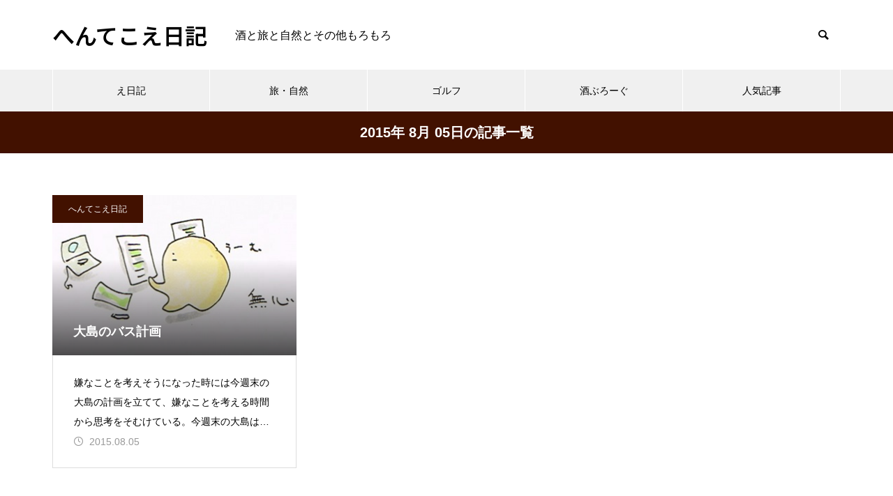

--- FILE ---
content_type: text/html; charset=UTF-8
request_url: http://sake.pupu.jp/hentekoe/2015/08/05/
body_size: 11661
content:
<!DOCTYPE html><html class="pc" lang="ja"><head prefix="og: https://ogp.me/ns# fb: https://ogp.me/ns/fb#"><meta charset="UTF-8">
<!--[if IE]><meta http-equiv="X-UA-Compatible" content="IE=edge"><![endif]--><meta name="viewport" content="width=device-width"><title>2015年 8月 05日の記事一覧</title><meta name="description" content="2015年 8月 05日の記事一覧"><link rel="pingback" href="http://sake.pupu.jp/hentekoe/xmlrpc.php"><meta name='robots' content='max-image-preview:large' /><meta property="og:type" content="website"><meta property="og:url" content="http://sake.pupu.jp/hentekoe/2015/08/05/"><meta property="og:title" content="2015年8月5日 &#8211; へんてこえ日記"><meta property="og:description" content="酒と旅と自然とその他もろもろ"><meta property="og:site_name" content="へんてこえ日記"><meta property="og:image" content="http://sake.pupu.jp/hentekoe/wp-content/themes/muum_tcd085/img/common/no_image2.gif"><meta property="og:image:secure_url" content="http://sake.pupu.jp/hentekoe/wp-content/themes/muum_tcd085/img/common/no_image2.gif"><meta property="og:image:width" content="800"><meta property="og:image:height" content="485"><meta name="twitter:card" content="summary"><meta name="twitter:title" content="2015年8月5日 &#8211; へんてこえ日記"><meta property="twitter:description" content="酒と旅と自然とその他もろもろ"><link rel="alternate" type="application/rss+xml" title="へんてこえ日記 &raquo; フィード" href="https://sake.pupu.jp/hentekoe/feed/" /><link rel="alternate" type="application/rss+xml" title="へんてこえ日記 &raquo; コメントフィード" href="https://sake.pupu.jp/hentekoe/comments/feed/" /><link rel="preconnect" href="https://fonts.googleapis.com"><link rel="preconnect" href="https://fonts.gstatic.com" crossorigin><link href="https://fonts.googleapis.com/css2?family=Noto+Sans+JP:wght@400;600" rel="stylesheet">
<style id='wp-img-auto-sizes-contain-inline-css' type='text/css'>
img:is([sizes=auto i],[sizes^="auto," i]){contain-intrinsic-size:3000px 1500px}
/*# sourceURL=wp-img-auto-sizes-contain-inline-css */
</style><link rel='stylesheet' id='style-css' href='http://sake.pupu.jp/hentekoe/wp-content/themes/muum_tcd085/style.css?ver=3.7.2' type='text/css' media='all' />
<style id='wp-block-library-inline-css' type='text/css'>
:root{--wp-block-synced-color:#7a00df;--wp-block-synced-color--rgb:122,0,223;--wp-bound-block-color:var(--wp-block-synced-color);--wp-editor-canvas-background:#ddd;--wp-admin-theme-color:#007cba;--wp-admin-theme-color--rgb:0,124,186;--wp-admin-theme-color-darker-10:#006ba1;--wp-admin-theme-color-darker-10--rgb:0,107,160.5;--wp-admin-theme-color-darker-20:#005a87;--wp-admin-theme-color-darker-20--rgb:0,90,135;--wp-admin-border-width-focus:2px}@media (min-resolution:192dpi){:root{--wp-admin-border-width-focus:1.5px}}.wp-element-button{cursor:pointer}:root .has-very-light-gray-background-color{background-color:#eee}:root .has-very-dark-gray-background-color{background-color:#313131}:root .has-very-light-gray-color{color:#eee}:root .has-very-dark-gray-color{color:#313131}:root .has-vivid-green-cyan-to-vivid-cyan-blue-gradient-background{background:linear-gradient(135deg,#00d084,#0693e3)}:root .has-purple-crush-gradient-background{background:linear-gradient(135deg,#34e2e4,#4721fb 50%,#ab1dfe)}:root .has-hazy-dawn-gradient-background{background:linear-gradient(135deg,#faaca8,#dad0ec)}:root .has-subdued-olive-gradient-background{background:linear-gradient(135deg,#fafae1,#67a671)}:root .has-atomic-cream-gradient-background{background:linear-gradient(135deg,#fdd79a,#004a59)}:root .has-nightshade-gradient-background{background:linear-gradient(135deg,#330968,#31cdcf)}:root .has-midnight-gradient-background{background:linear-gradient(135deg,#020381,#2874fc)}:root{--wp--preset--font-size--normal:16px;--wp--preset--font-size--huge:42px}.has-regular-font-size{font-size:1em}.has-larger-font-size{font-size:2.625em}.has-normal-font-size{font-size:var(--wp--preset--font-size--normal)}.has-huge-font-size{font-size:var(--wp--preset--font-size--huge)}.has-text-align-center{text-align:center}.has-text-align-left{text-align:left}.has-text-align-right{text-align:right}.has-fit-text{white-space:nowrap!important}#end-resizable-editor-section{display:none}.aligncenter{clear:both}.items-justified-left{justify-content:flex-start}.items-justified-center{justify-content:center}.items-justified-right{justify-content:flex-end}.items-justified-space-between{justify-content:space-between}.screen-reader-text{border:0;clip-path:inset(50%);height:1px;margin:-1px;overflow:hidden;padding:0;position:absolute;width:1px;word-wrap:normal!important}.screen-reader-text:focus{background-color:#ddd;clip-path:none;color:#444;display:block;font-size:1em;height:auto;left:5px;line-height:normal;padding:15px 23px 14px;text-decoration:none;top:5px;width:auto;z-index:100000}html :where(.has-border-color){border-style:solid}html :where([style*=border-top-color]){border-top-style:solid}html :where([style*=border-right-color]){border-right-style:solid}html :where([style*=border-bottom-color]){border-bottom-style:solid}html :where([style*=border-left-color]){border-left-style:solid}html :where([style*=border-width]){border-style:solid}html :where([style*=border-top-width]){border-top-style:solid}html :where([style*=border-right-width]){border-right-style:solid}html :where([style*=border-bottom-width]){border-bottom-style:solid}html :where([style*=border-left-width]){border-left-style:solid}html :where(img[class*=wp-image-]){height:auto;max-width:100%}:where(figure){margin:0 0 1em}html :where(.is-position-sticky){--wp-admin--admin-bar--position-offset:var(--wp-admin--admin-bar--height,0px)}@media screen and (max-width:600px){html :where(.is-position-sticky){--wp-admin--admin-bar--position-offset:0px}}/*# sourceURL=wp-block-library-inline-css */
</style><style id='global-styles-inline-css' type='text/css'>
:root{--wp--preset--aspect-ratio--square: 1;--wp--preset--aspect-ratio--4-3: 4/3;--wp--preset--aspect-ratio--3-4: 3/4;--wp--preset--aspect-ratio--3-2: 3/2;--wp--preset--aspect-ratio--2-3: 2/3;--wp--preset--aspect-ratio--16-9: 16/9;--wp--preset--aspect-ratio--9-16: 9/16;--wp--preset--color--black: #000000;--wp--preset--color--cyan-bluish-gray: #abb8c3;--wp--preset--color--white: #ffffff;--wp--preset--color--pale-pink: #f78da7;--wp--preset--color--vivid-red: #cf2e2e;--wp--preset--color--luminous-vivid-orange: #ff6900;--wp--preset--color--luminous-vivid-amber: #fcb900;--wp--preset--color--light-green-cyan: #7bdcb5;--wp--preset--color--vivid-green-cyan: #00d084;--wp--preset--color--pale-cyan-blue: #8ed1fc;--wp--preset--color--vivid-cyan-blue: #0693e3;--wp--preset--color--vivid-purple: #9b51e0;--wp--preset--gradient--vivid-cyan-blue-to-vivid-purple: linear-gradient(135deg,rgb(6,147,227) 0%,rgb(155,81,224) 100%);--wp--preset--gradient--light-green-cyan-to-vivid-green-cyan: linear-gradient(135deg,rgb(122,220,180) 0%,rgb(0,208,130) 100%);--wp--preset--gradient--luminous-vivid-amber-to-luminous-vivid-orange: linear-gradient(135deg,rgb(252,185,0) 0%,rgb(255,105,0) 100%);--wp--preset--gradient--luminous-vivid-orange-to-vivid-red: linear-gradient(135deg,rgb(255,105,0) 0%,rgb(207,46,46) 100%);--wp--preset--gradient--very-light-gray-to-cyan-bluish-gray: linear-gradient(135deg,rgb(238,238,238) 0%,rgb(169,184,195) 100%);--wp--preset--gradient--cool-to-warm-spectrum: linear-gradient(135deg,rgb(74,234,220) 0%,rgb(151,120,209) 20%,rgb(207,42,186) 40%,rgb(238,44,130) 60%,rgb(251,105,98) 80%,rgb(254,248,76) 100%);--wp--preset--gradient--blush-light-purple: linear-gradient(135deg,rgb(255,206,236) 0%,rgb(152,150,240) 100%);--wp--preset--gradient--blush-bordeaux: linear-gradient(135deg,rgb(254,205,165) 0%,rgb(254,45,45) 50%,rgb(107,0,62) 100%);--wp--preset--gradient--luminous-dusk: linear-gradient(135deg,rgb(255,203,112) 0%,rgb(199,81,192) 50%,rgb(65,88,208) 100%);--wp--preset--gradient--pale-ocean: linear-gradient(135deg,rgb(255,245,203) 0%,rgb(182,227,212) 50%,rgb(51,167,181) 100%);--wp--preset--gradient--electric-grass: linear-gradient(135deg,rgb(202,248,128) 0%,rgb(113,206,126) 100%);--wp--preset--gradient--midnight: linear-gradient(135deg,rgb(2,3,129) 0%,rgb(40,116,252) 100%);--wp--preset--font-size--small: 13px;--wp--preset--font-size--medium: 20px;--wp--preset--font-size--large: 36px;--wp--preset--font-size--x-large: 42px;--wp--preset--spacing--20: 0.44rem;--wp--preset--spacing--30: 0.67rem;--wp--preset--spacing--40: 1rem;--wp--preset--spacing--50: 1.5rem;--wp--preset--spacing--60: 2.25rem;--wp--preset--spacing--70: 3.38rem;--wp--preset--spacing--80: 5.06rem;--wp--preset--shadow--natural: 6px 6px 9px rgba(0, 0, 0, 0.2);--wp--preset--shadow--deep: 12px 12px 50px rgba(0, 0, 0, 0.4);--wp--preset--shadow--sharp: 6px 6px 0px rgba(0, 0, 0, 0.2);--wp--preset--shadow--outlined: 6px 6px 0px -3px rgb(255, 255, 255), 6px 6px rgb(0, 0, 0);--wp--preset--shadow--crisp: 6px 6px 0px rgb(0, 0, 0);}:where(.is-layout-flex){gap: 0.5em;}:where(.is-layout-grid){gap: 0.5em;}body .is-layout-flex{display: flex;}.is-layout-flex{flex-wrap: wrap;align-items: center;}.is-layout-flex > :is(*, div){margin: 0;}body .is-layout-grid{display: grid;}.is-layout-grid > :is(*, div){margin: 0;}:where(.wp-block-columns.is-layout-flex){gap: 2em;}:where(.wp-block-columns.is-layout-grid){gap: 2em;}:where(.wp-block-post-template.is-layout-flex){gap: 1.25em;}:where(.wp-block-post-template.is-layout-grid){gap: 1.25em;}.has-black-color{color: var(--wp--preset--color--black) !important;}.has-cyan-bluish-gray-color{color: var(--wp--preset--color--cyan-bluish-gray) !important;}.has-white-color{color: var(--wp--preset--color--white) !important;}.has-pale-pink-color{color: var(--wp--preset--color--pale-pink) !important;}.has-vivid-red-color{color: var(--wp--preset--color--vivid-red) !important;}.has-luminous-vivid-orange-color{color: var(--wp--preset--color--luminous-vivid-orange) !important;}.has-luminous-vivid-amber-color{color: var(--wp--preset--color--luminous-vivid-amber) !important;}.has-light-green-cyan-color{color: var(--wp--preset--color--light-green-cyan) !important;}.has-vivid-green-cyan-color{color: var(--wp--preset--color--vivid-green-cyan) !important;}.has-pale-cyan-blue-color{color: var(--wp--preset--color--pale-cyan-blue) !important;}.has-vivid-cyan-blue-color{color: var(--wp--preset--color--vivid-cyan-blue) !important;}.has-vivid-purple-color{color: var(--wp--preset--color--vivid-purple) !important;}.has-black-background-color{background-color: var(--wp--preset--color--black) !important;}.has-cyan-bluish-gray-background-color{background-color: var(--wp--preset--color--cyan-bluish-gray) !important;}.has-white-background-color{background-color: var(--wp--preset--color--white) !important;}.has-pale-pink-background-color{background-color: var(--wp--preset--color--pale-pink) !important;}.has-vivid-red-background-color{background-color: var(--wp--preset--color--vivid-red) !important;}.has-luminous-vivid-orange-background-color{background-color: var(--wp--preset--color--luminous-vivid-orange) !important;}.has-luminous-vivid-amber-background-color{background-color: var(--wp--preset--color--luminous-vivid-amber) !important;}.has-light-green-cyan-background-color{background-color: var(--wp--preset--color--light-green-cyan) !important;}.has-vivid-green-cyan-background-color{background-color: var(--wp--preset--color--vivid-green-cyan) !important;}.has-pale-cyan-blue-background-color{background-color: var(--wp--preset--color--pale-cyan-blue) !important;}.has-vivid-cyan-blue-background-color{background-color: var(--wp--preset--color--vivid-cyan-blue) !important;}.has-vivid-purple-background-color{background-color: var(--wp--preset--color--vivid-purple) !important;}.has-black-border-color{border-color: var(--wp--preset--color--black) !important;}.has-cyan-bluish-gray-border-color{border-color: var(--wp--preset--color--cyan-bluish-gray) !important;}.has-white-border-color{border-color: var(--wp--preset--color--white) !important;}.has-pale-pink-border-color{border-color: var(--wp--preset--color--pale-pink) !important;}.has-vivid-red-border-color{border-color: var(--wp--preset--color--vivid-red) !important;}.has-luminous-vivid-orange-border-color{border-color: var(--wp--preset--color--luminous-vivid-orange) !important;}.has-luminous-vivid-amber-border-color{border-color: var(--wp--preset--color--luminous-vivid-amber) !important;}.has-light-green-cyan-border-color{border-color: var(--wp--preset--color--light-green-cyan) !important;}.has-vivid-green-cyan-border-color{border-color: var(--wp--preset--color--vivid-green-cyan) !important;}.has-pale-cyan-blue-border-color{border-color: var(--wp--preset--color--pale-cyan-blue) !important;}.has-vivid-cyan-blue-border-color{border-color: var(--wp--preset--color--vivid-cyan-blue) !important;}.has-vivid-purple-border-color{border-color: var(--wp--preset--color--vivid-purple) !important;}.has-vivid-cyan-blue-to-vivid-purple-gradient-background{background: var(--wp--preset--gradient--vivid-cyan-blue-to-vivid-purple) !important;}.has-light-green-cyan-to-vivid-green-cyan-gradient-background{background: var(--wp--preset--gradient--light-green-cyan-to-vivid-green-cyan) !important;}.has-luminous-vivid-amber-to-luminous-vivid-orange-gradient-background{background: var(--wp--preset--gradient--luminous-vivid-amber-to-luminous-vivid-orange) !important;}.has-luminous-vivid-orange-to-vivid-red-gradient-background{background: var(--wp--preset--gradient--luminous-vivid-orange-to-vivid-red) !important;}.has-very-light-gray-to-cyan-bluish-gray-gradient-background{background: var(--wp--preset--gradient--very-light-gray-to-cyan-bluish-gray) !important;}.has-cool-to-warm-spectrum-gradient-background{background: var(--wp--preset--gradient--cool-to-warm-spectrum) !important;}.has-blush-light-purple-gradient-background{background: var(--wp--preset--gradient--blush-light-purple) !important;}.has-blush-bordeaux-gradient-background{background: var(--wp--preset--gradient--blush-bordeaux) !important;}.has-luminous-dusk-gradient-background{background: var(--wp--preset--gradient--luminous-dusk) !important;}.has-pale-ocean-gradient-background{background: var(--wp--preset--gradient--pale-ocean) !important;}.has-electric-grass-gradient-background{background: var(--wp--preset--gradient--electric-grass) !important;}.has-midnight-gradient-background{background: var(--wp--preset--gradient--midnight) !important;}.has-small-font-size{font-size: var(--wp--preset--font-size--small) !important;}.has-medium-font-size{font-size: var(--wp--preset--font-size--medium) !important;}.has-large-font-size{font-size: var(--wp--preset--font-size--large) !important;}.has-x-large-font-size{font-size: var(--wp--preset--font-size--x-large) !important;}
/*# sourceURL=global-styles-inline-css */
</style><style id='classic-theme-styles-inline-css' type='text/css'>
/*! This file is auto-generated */
.wp-block-button__link{color:#fff;background-color:#32373c;border-radius:9999px;box-shadow:none;text-decoration:none;padding:calc(.667em + 2px) calc(1.333em + 2px);font-size:1.125em}.wp-block-file__button{background:#32373c;color:#fff;text-decoration:none}
/*# sourceURL=/wp-includes/css/classic-themes.min.css */
</style>
<style id='akismet-widget-style-inline-css' type='text/css'>.a-stats {
--akismet-color-mid-green: #357b49;
--akismet-color-white: #fff;
--akismet-color-light-grey: #f6f7f7;max-width: 350px;
width: auto;
}.a-stats * {
all: unset;
box-sizing: border-box;
}.a-stats strong {
font-weight: 600;
}.a-stats a.a-stats__link,
.a-stats a.a-stats__link:visited,
.a-stats a.a-stats__link:active {
background: var(--akismet-color-mid-green);
border: none;
box-shadow: none;
border-radius: 8px;
color: var(--akismet-color-white);
cursor: pointer;
display: block;
font-family: -apple-system, BlinkMacSystemFont, 'Segoe UI', 'Roboto', 'Oxygen-Sans', 'Ubuntu', 'Cantarell', 'Helvetica Neue', sans-serif;
font-weight: 500;
padding: 12px;
text-align: center;
text-decoration: none;
transition: all 0.2s ease;
}/* Extra specificity to deal with TwentyTwentyOne focus style */
.widget .a-stats a.a-stats__link:focus {
background: var(--akismet-color-mid-green);
color: var(--akismet-color-white);
text-decoration: none;
}.a-stats a.a-stats__link:hover {
filter: brightness(110%);
box-shadow: 0 4px 12px rgba(0, 0, 0, 0.06), 0 0 2px rgba(0, 0, 0, 0.16);
}.a-stats .count {
color: var(--akismet-color-white);
display: block;
font-size: 1.5em;
line-height: 1.4;
padding: 0 13px;
white-space: nowrap;
}
/*# sourceURL=akismet-widget-style-inline-css */
</style>
<style>:root {
--tcd-font-type1: Arial,"Hiragino Sans","Yu Gothic Medium","Meiryo",sans-serif;
--tcd-font-type2: "Times New Roman",Times,"Yu Mincho","游明朝","游明朝体","Hiragino Mincho Pro",serif;
--tcd-font-type3: Palatino,"Yu Kyokasho","游教科書体","UD デジタル 教科書体 N","游明朝","游明朝体","Hiragino Mincho Pro","Meiryo",serif;
--tcd-font-type-logo: "Noto Sans JP",sans-serif;
}</style>
<script type="text/javascript" src="http://sake.pupu.jp/hentekoe/wp-includes/js/jquery/jquery.min.js?ver=3.7.1" id="jquery-core-js"></script>
<script type="text/javascript" src="http://sake.pupu.jp/hentekoe/wp-includes/js/jquery/jquery-migrate.min.js?ver=3.4.1" id="jquery-migrate-js"></script><link rel="https://api.w.org/" href="https://sake.pupu.jp/hentekoe/wp-json/" /><link rel="stylesheet" href="http://sake.pupu.jp/hentekoe/wp-content/themes/muum_tcd085/css/design-plus.css?ver=3.7.2"><link rel="stylesheet" href="http://sake.pupu.jp/hentekoe/wp-content/themes/muum_tcd085/css/sns-botton.css?ver=3.7.2"><link rel="stylesheet" media="screen and (max-width:1251px)" href="http://sake.pupu.jp/hentekoe/wp-content/themes/muum_tcd085/css/responsive.css?ver=3.7.2"><link rel="stylesheet" media="screen and (max-width:1251px)" href="http://sake.pupu.jp/hentekoe/wp-content/themes/muum_tcd085/css/footer-bar.css?ver=3.7.2"><script src="http://sake.pupu.jp/hentekoe/wp-content/themes/muum_tcd085/js/jquery.easing.1.4.js?ver=3.7.2"></script>
<script src="http://sake.pupu.jp/hentekoe/wp-content/themes/muum_tcd085/js/jscript.js?ver=3.7.2"></script>
<script src="http://sake.pupu.jp/hentekoe/wp-content/themes/muum_tcd085/js/tcd_cookie.min.js?ver=3.7.2"></script>
<script src="http://sake.pupu.jp/hentekoe/wp-content/themes/muum_tcd085/js/comment.js?ver=3.7.2"></script>
<script src="http://sake.pupu.jp/hentekoe/wp-content/themes/muum_tcd085/js/parallax.js?ver=3.7.2"></script>
<script src="http://sake.pupu.jp/hentekoe/wp-content/themes/muum_tcd085/js/counter.js?ver=3.7.2"></script>
<script src="http://sake.pupu.jp/hentekoe/wp-content/themes/muum_tcd085/js/waypoints.min.js?ver=3.7.2"></script><link rel="stylesheet" href="http://sake.pupu.jp/hentekoe/wp-content/themes/muum_tcd085/js/simplebar.css?ver=3.7.2">
<script src="http://sake.pupu.jp/hentekoe/wp-content/themes/muum_tcd085/js/simplebar.min.js?ver=3.7.2"></script><style type="text/css">
body { font-size:16px; }
body, input, textarea { font-family: var(--tcd-font-type1); }.rich_font, .p-vertical, .widget_headline, .widget_tab_post_list_button a, .search_box_headline, #global_menu, .megamenu_blog_list, .megamenu_b_wrap, .megamenu_b_wrap .headline, #index_tab { font-family: var(--tcd-font-type1);}.rich_font_1 { font-family: var(--tcd-font-type1);  }
.rich_font_2 { font-family: var(--tcd-font-type2);  font-weight:500; }
.rich_font_3 { font-family: var(--tcd-font-type3);  font-weight:500; }
.rich_font_logo { font-family: var(--tcd-font-type-logo); font-weight: bold !important; ;}#global_menu { background:rgba(240,240,240, 1); }
#global_menu > ul > li > a, #global_menu > ul > li:first-of-type a { color:#000; border-color:#FFFFFF; }
#global_menu > ul > li > a:hover { color:#fff; background:#5b0d00; /*border-color:#5b0d00;*/ }
#global_menu > ul > li.active > a, #global_menu > ul > li.current-menu-item > a, #header.active #global_menu > ul > li.current-menu-item.active_button > a { color:#fff; background:#421100; /*border-color:#421100;*/ }
#global_menu ul ul a { color:#FFFFFF !important; background:#5b0d00; }
#global_menu ul ul a:hover { background:#420000; }
#global_menu > ul > li.menu-item-has-children.active > a { background:#5b0d00; /*border-color:#5b0d00;*/ }
.pc .header_fix #header.off_hover #global_menu { background:rgba(240,240,240,0.4); }
.pc .header_fix #header.off_hover #global_menu > ul > li > a, .pc .header_fix #header.off_hover #global_menu > ul > li:first-of-type a { border-color:rgba(255,255,255,0.4); }
.mobile .header_fix_mobile #header { background:#fff; }
.mobile .header_fix_mobile #header.off_hover { background:rgba(255,255,255,0.4); }
#drawer_menu { background:#000000; }
#mobile_menu a { color:#ffffff; border-color:rgba(255, 255, 255, 0.2); }
#mobile_menu li li a { background:#333333; }
#drawer_menu #close_menu a{ color:#000000; }
#drawer_menu #close_menu a:before { color:#ffffff; }
#mobile_menu .child_menu_button .icon:before, #footer_search .button label:before{ color:#ffffff; }
.megamenu_blog_list { background:#421100; }
.megamenu_blog_list .category_list a { font-size:16px; color:#999999; }
.megamenu_blog_list .post_list .title { font-size:14px; }
.megamenu_b_wrap { background:#421100; }
.megamenu_b_wrap .headline { font-size:16px; color:#ffffff; }
.megamenu_b_wrap .title { font-size:14px; }
.megamenu_page_wrap { border-top:1px solid #555555; }
#global_menu > ul > li.megamenu_parent_type2.active_megamenu_button > a { color:#fff !important; background:#421100 !important; /*border-color:#421100 !important;*/ }
#global_menu > ul > li.megamenu_parent_type3.active_megamenu_button > a { color:#fff !important; background:#421100 !important; /*border-color:#421100 !important;*/ }
#footer_carousel { background:#421100; }
#footer_carousel .title { font-size:14px; }
#footer_bottom { color:#ffffff; background:#421100; }
#footer_bottom a { color:#ffffff; }
#return_top a:before { color:#FFFFFF; }
#return_top a { background:#421100; }
#return_top a:hover { background:#5b0d00; }
@media screen and (max-width:750px) {
#footer_carousel .title { font-size:12px; }
#footer_bottom { color:#000; background:none; }
#footer_bottom a { color:#000; }
#copyright { color:#ffffff; background:#421100; }
}
.author_profile .avatar_area img, .animate_image img, .animate_background .image {
width:100%; height:auto;
-webkit-transition: transform  0.75s ease;
transition: transform  0.75s ease;
}
.author_profile a.avatar:hover img, .animate_image:hover img, .animate_background:hover .image {
-webkit-transform: scale(1.2);
transform: scale(1.2);
}a { color:#000; }.widget_tab_post_list_button a:hover, .page_navi span.current, #author_page_headline,
#header_carousel_type1 .slick-dots button:hover::before, #header_carousel_type1 .slick-dots .slick-active button::before, #header_carousel_type2 .slick-dots button:hover::before, #header_carousel_type2 .slick-dots .slick-active button::before
{ background-color:#421100; }.widget_headline, .design_headline1, .widget_tab_post_list_button a:hover, .page_navi span.current
{ border-color:#421100; }#header_search .button label:hover:before
{ color:#5b0d00; }#submit_comment:hover, #cancel_comment_reply a:hover, #wp-calendar #prev a:hover, #wp-calendar #next a:hover, #wp-calendar td a:hover,
#post_pagination a:hover, #p_readmore .button:hover, .page_navi a:hover, #post_pagination a:hover,.c-pw__btn:hover, #post_pagination a:hover, #comment_tab li a:hover, #category_post .tab p:hover
{ background-color:#5b0d00; }#comment_textarea textarea:focus, .c-pw__box-input:focus, .page_navi a:hover, #post_pagination p, #post_pagination a:hover
{ border-color:#5b0d00; }a:hover, #header_logo a:hover, #footer a:hover, #footer_social_link li a:hover:before, #bread_crumb a:hover, #bread_crumb li.home a:hover:after, #next_prev_post a:hover,
.single_copy_title_url_btn:hover, .tcdw_search_box_widget .search_area .search_button:hover:before, .tab_widget_nav:hover:before,
#single_author_title_area .author_link li a:hover:before, .author_profile a:hover, .author_profile .author_link li a:hover:before, #post_meta_bottom a:hover, .cardlink_title a:hover,
.comment a:hover, .comment_form_wrapper a:hover, #searchform .submit_button:hover:before, .p-dropdown__title:hover:after
{ color:#a0a0a0; }
.footer_sns li.note a:hover:before , .author_profile .author_link li.note a:hover:before{ background-color:#a0a0a0; }#menu_button:hover span
{ background-color:#a0a0a0; }.post_content a, .custom-html-widget a { color:#1e73be; }
.post_content a:hover, .custom-html-widget a:hover { text-decoration:underline; }.cat_id6 { background-color:#255e00; }
.cat_id6:hover { background-color:#468228; }
.megamenu_blog_list .category_list li.active .cat_id6 { color:#255e00; }
.megamenu_blog_list .category_list .cat_id6:hover { color:#468228; }
.category_list_widget .cat-item-6 > a:hover > .count { background-color:#255e00; border-color:#255e00; }
.cat_id7 { background-color:#255e00; }
.cat_id7:hover { background-color:#468228; }
.megamenu_blog_list .category_list li.active .cat_id7 { color:#255e00; }
.megamenu_blog_list .category_list .cat_id7:hover { color:#468228; }
.category_list_widget .cat-item-7 > a:hover > .count { background-color:#255e00; border-color:#255e00; }
.cat_id8 { background-color:#255e00; }
.cat_id8:hover { background-color:#468228; }
.megamenu_blog_list .category_list li.active .cat_id8 { color:#255e00; }
.megamenu_blog_list .category_list .cat_id8:hover { color:#468228; }
.category_list_widget .cat-item-8 > a:hover > .count { background-color:#255e00; border-color:#255e00; }
.cat_id9 { background-color:#421100; }
.cat_id9:hover { background-color:#5b0d00; }
.megamenu_blog_list .category_list li.active .cat_id9 { color:#421100; }
.megamenu_blog_list .category_list .cat_id9:hover { color:#5b0d00; }
.category_list_widget .cat-item-9 > a:hover > .count { background-color:#421100; border-color:#421100; }
.cat_id10 { background-color:#421100; }
.cat_id10:hover { background-color:#5b0d00; }
.megamenu_blog_list .category_list li.active .cat_id10 { color:#421100; }
.megamenu_blog_list .category_list .cat_id10:hover { color:#5b0d00; }
.category_list_widget .cat-item-10 > a:hover > .count { background-color:#421100; border-color:#421100; }
.cat_id11 { background-color:#255e00; }
.cat_id11:hover { background-color:#468228; }
.megamenu_blog_list .category_list li.active .cat_id11 { color:#255e00; }
.megamenu_blog_list .category_list .cat_id11:hover { color:#468228; }
.category_list_widget .cat-item-11 > a:hover > .count { background-color:#255e00; border-color:#255e00; }
.cat_id12 { background-color:#1dc1b1; }
.cat_id12:hover { background-color:#15d3ad; }
.megamenu_blog_list .category_list li.active .cat_id12 { color:#1dc1b1; }
.megamenu_blog_list .category_list .cat_id12:hover { color:#15d3ad; }
.category_list_widget .cat-item-12 > a:hover > .count { background-color:#1dc1b1; border-color:#1dc1b1; }
.cat_id14 { background-color:#421100; }
.cat_id14:hover { background-color:#5b0d00; }
.megamenu_blog_list .category_list li.active .cat_id14 { color:#421100; }
.megamenu_blog_list .category_list .cat_id14:hover { color:#5b0d00; }
.category_list_widget .cat-item-14 > a:hover > .count { background-color:#421100; border-color:#421100; }
.cat_id15 { background-color:#1dc1b1; }
.cat_id15:hover { background-color:#15d3ad; }
.megamenu_blog_list .category_list li.active .cat_id15 { color:#1dc1b1; }
.megamenu_blog_list .category_list .cat_id15:hover { color:#15d3ad; }
.category_list_widget .cat-item-15 > a:hover > .count { background-color:#1dc1b1; border-color:#1dc1b1; }
.cat_id16 { background-color:#1dc1b1; }
.cat_id16:hover { background-color:#15d3ad; }
.megamenu_blog_list .category_list li.active .cat_id16 { color:#1dc1b1; }
.megamenu_blog_list .category_list .cat_id16:hover { color:#15d3ad; }
.category_list_widget .cat-item-16 > a:hover > .count { background-color:#1dc1b1; border-color:#1dc1b1; }
.cat_id21 { background-color:#ef6902; }
.cat_id21:hover { background-color:#c9622e; }
.megamenu_blog_list .category_list li.active .cat_id21 { color:#ef6902; }
.megamenu_blog_list .category_list .cat_id21:hover { color:#c9622e; }
.category_list_widget .cat-item-21 > a:hover > .count { background-color:#ef6902; border-color:#ef6902; }
.cat_id23 { background-color:#421100; }
.cat_id23:hover { background-color:#5b0d00; }
.megamenu_blog_list .category_list li.active .cat_id23 { color:#421100; }
.megamenu_blog_list .category_list .cat_id23:hover { color:#5b0d00; }
.category_list_widget .cat-item-23 > a:hover > .count { background-color:#421100; border-color:#421100; }
.cat_id24 { background-color:#f96b66; }
.cat_id24:hover { background-color:#e06060; }
.megamenu_blog_list .category_list li.active .cat_id24 { color:#f96b66; }
.megamenu_blog_list .category_list .cat_id24:hover { color:#e06060; }
.category_list_widget .cat-item-24 > a:hover > .count { background-color:#f96b66; border-color:#f96b66; }
.cat_id25 { background-color:#f96b66; }
.cat_id25:hover { background-color:#e06060; }
.megamenu_blog_list .category_list li.active .cat_id25 { color:#f96b66; }
.megamenu_blog_list .category_list .cat_id25:hover { color:#e06060; }
.category_list_widget .cat-item-25 > a:hover > .count { background-color:#f96b66; border-color:#f96b66; }
.cat_id27 { background-color:#f96b66; }
.cat_id27:hover { background-color:#e06060; }
.megamenu_blog_list .category_list li.active .cat_id27 { color:#f96b66; }
.megamenu_blog_list .category_list .cat_id27:hover { color:#e06060; }
.category_list_widget .cat-item-27 > a:hover > .count { background-color:#f96b66; border-color:#f96b66; }
.cat_id29 { background-color:#f96b66; }
.cat_id29:hover { background-color:#e06060; }
.megamenu_blog_list .category_list li.active .cat_id29 { color:#f96b66; }
.megamenu_blog_list .category_list .cat_id29:hover { color:#e06060; }
.category_list_widget .cat-item-29 > a:hover > .count { background-color:#f96b66; border-color:#f96b66; }
.cat_id30 { background-color:#421100; }
.cat_id30:hover { background-color:#5b0d00; }
.megamenu_blog_list .category_list li.active .cat_id30 { color:#421100; }
.megamenu_blog_list .category_list .cat_id30:hover { color:#5b0d00; }
.category_list_widget .cat-item-30 > a:hover > .count { background-color:#421100; border-color:#421100; }
.cat_id31 { background-color:#f96b66; }
.cat_id31:hover { background-color:#e06060; }
.megamenu_blog_list .category_list li.active .cat_id31 { color:#f96b66; }
.megamenu_blog_list .category_list .cat_id31:hover { color:#e06060; }
.category_list_widget .cat-item-31 > a:hover > .count { background-color:#f96b66; border-color:#f96b66; }
.cat_id33 { background-color:#1dc1b1; }
.cat_id33:hover { background-color:#15d3ad; }
.megamenu_blog_list .category_list li.active .cat_id33 { color:#1dc1b1; }
.megamenu_blog_list .category_list .cat_id33:hover { color:#15d3ad; }
.category_list_widget .cat-item-33 > a:hover > .count { background-color:#1dc1b1; border-color:#1dc1b1; }
.cat_id74 { background-color:#421100; }
.cat_id74:hover { background-color:#5b0d00; }
.megamenu_blog_list .category_list li.active .cat_id74 { color:#421100; }
.megamenu_blog_list .category_list .cat_id74:hover { color:#5b0d00; }
.category_list_widget .cat-item-74 > a:hover > .count { background-color:#421100; border-color:#421100; }
.cat_id79 { background-color:#421100; }
.cat_id79:hover { background-color:#5b0d00; }
.megamenu_blog_list .category_list li.active .cat_id79 { color:#421100; }
.megamenu_blog_list .category_list .cat_id79:hover { color:#5b0d00; }
.category_list_widget .cat-item-79 > a:hover > .count { background-color:#421100; border-color:#421100; }
.cat_id86 { background-color:#dd5f5f; }
.cat_id86:hover { background-color:#dd7e7e; }
.megamenu_blog_list .category_list li.active .cat_id86 { color:#dd5f5f; }
.megamenu_blog_list .category_list .cat_id86:hover { color:#dd7e7e; }
.category_list_widget .cat-item-86 > a:hover > .count { background-color:#dd5f5f; border-color:#dd5f5f; }
.cat_id94 { background-color:#1dc1b1; }
.cat_id94:hover { background-color:#15d3ad; }
.megamenu_blog_list .category_list li.active .cat_id94 { color:#1dc1b1; }
.megamenu_blog_list .category_list .cat_id94:hover { color:#15d3ad; }
.category_list_widget .cat-item-94 > a:hover > .count { background-color:#1dc1b1; border-color:#1dc1b1; }
.cat_id96 { background-color:#421100; }
.cat_id96:hover { background-color:#5b0d00; }
.megamenu_blog_list .category_list li.active .cat_id96 { color:#421100; }
.megamenu_blog_list .category_list .cat_id96:hover { color:#5b0d00; }
.category_list_widget .cat-item-96 > a:hover > .count { background-color:#421100; border-color:#421100; }.single-post #post_image {
background: none !important;
height: 40px!important; }
@media screen and (max-width: 750px){
.single-post #post_image .category {
left: 20px; }
}.styled_h2 {
font-size:26px !important; text-align:center !important; color:#000000;   border-top:0px solid #dddddd;
border-bottom:0px solid #dddddd;
border-left:0px solid #dddddd;
border-right:0px solid #dddddd;
padding:0px 0px 0px 0px !important;
margin:78px 0px 34px !important;
}
.styled_h3 {
font-size:20px !important; text-align:left !important; color:#000000;   border-top:0px solid #dddddd;
border-bottom:0px solid #dddddd;
border-left:2px solid #000000;
border-right:0px solid #dddddd;
padding:15px 0px 15px 25px !important;
margin:60px 0px 26px !important;
}
.styled_h4 {
font-weight:400 !important; font-size:18px !important; text-align:left !important; color:#000000;   border-top:0px solid #dddddd;
border-bottom:1px solid #dddddd;
border-left:0px solid #dddddd;
border-right:0px solid #dddddd;
padding:0px 0px 20px 0px !important;
margin:41px 0px 18px !important;
}
.styled_h5 {
font-weight:400 !important; font-size:16px !important; text-align:left !important; color:#000000; background:#fafafa;  border-top:0px solid #dddddd;
border-bottom:0px solid #dddddd;
border-left:0px solid #dddddd;
border-right:0px solid #dddddd;
padding:15px 0px 15px 25px !important;
margin:37px 0px 16px !important;
}
.q_custom_button1 {
color:#ffffff !important;
border-color:rgba(83,83,83,1);
}
.q_custom_button1.animation_type1 { background:#535353; }
.q_custom_button1:hover, .q_custom_button1:focus {
color:#ffffff !important;
border-color:rgba(125,125,125,1);
}
.q_custom_button1.animation_type1:hover { background:#7d7d7d; }
.q_custom_button1:before { background:#7d7d7d; }
.q_custom_button2 {
color:#ffffff !important;
border-color:rgba(83,83,83,1);
}
.q_custom_button2.animation_type1 { background:#535353; }
.q_custom_button2:hover, .q_custom_button2:focus {
color:#ffffff !important;
border-color:rgba(125,125,125,1);
}
.q_custom_button2.animation_type1:hover { background:#7d7d7d; }
.q_custom_button2:before { background:#7d7d7d; }
.q_custom_button3 {
color:#ffffff !important;
border-color:rgba(83,83,83,1);
}
.q_custom_button3.animation_type1 { background:#535353; }
.q_custom_button3:hover, .q_custom_button3:focus {
color:#ffffff !important;
border-color:rgba(125,125,125,1);
}
.q_custom_button3.animation_type1:hover { background:#7d7d7d; }
.q_custom_button3:before { background:#7d7d7d; }
.speech_balloon_left1 .speach_balloon_text { background-color: #ffdfdf; border-color: #ffdfdf; color: #000000 }
.speech_balloon_left1 .speach_balloon_text::before { border-right-color: #ffdfdf }
.speech_balloon_left1 .speach_balloon_text::after { border-right-color: #ffdfdf }
.speech_balloon_left2 .speach_balloon_text { background-color: #ffffff; border-color: #ff5353; color: #000000 }
.speech_balloon_left2 .speach_balloon_text::before { border-right-color: #ff5353 }
.speech_balloon_left2 .speach_balloon_text::after { border-right-color: #ffffff }
.speech_balloon_right1 .speach_balloon_text { background-color: #ccf4ff; border-color: #ccf4ff; color: #000000 }
.speech_balloon_right1 .speach_balloon_text::before { border-left-color: #ccf4ff }
.speech_balloon_right1 .speach_balloon_text::after { border-left-color: #ccf4ff }
.speech_balloon_right2 .speach_balloon_text { background-color: #ffffff; border-color: #0789b5; color: #000000 }
.speech_balloon_right2 .speach_balloon_text::before { border-left-color: #0789b5 }
.speech_balloon_right2 .speach_balloon_text::after { border-left-color: #ffffff }
.qt_google_map .pb_googlemap_custom-overlay-inner { background:#421100; color:#ffffff; }
.qt_google_map .pb_googlemap_custom-overlay-inner::after { border-color:#421100 transparent transparent transparent; }
</style><style id="current-page-style" type="text/css">
#page_header .title { font-size:20px; color:#FFFFFF; }
.blog_list .title { font-size:18px; }
.blog_list .desc { font-size:14px; }
@media screen and (max-width:750px) {
#page_header .title { font-size:16px; }
.blog_list .title { font-size:16px; }
.blog_list .desc { font-size:12px; }
}
#site_loader_overlay.active #site_loader_animation {
opacity:0;
-webkit-transition: all 1.0s cubic-bezier(0.22, 1, 0.36, 1) 0s; transition: all 1.0s cubic-bezier(0.22, 1, 0.36, 1) 0s;
}
</style><script type="text/javascript">jQuery(document).ready(function($){$('#footer_carousel .post_list').slick({infinite:true,dots:false,arrows:false,slidesToShow:4,slidesToScroll:1,swipeToSlide:true,touchThreshold:20,adaptiveHeight:false,pauseOnHover:true,autoplay:true,fade:false,easing:'easeOutExpo',speed:700,autoplaySpeed:3000,responsive:[{breakpoint:1000,settings:{slidesToShow:3}},{breakpoint:750,settings:{slidesToShow:2}}]});$('#footer_carousel .prev_item').on('click',function(){$('#footer_carousel .post_list').slick('slickPrev');});$('#footer_carousel .next_item').on('click',function(){$('#footer_carousel .post_list').slick('slickNext');});});</script>
<script type="text/javascript">jQuery(document).ready(function($){$('.megamenu_carousel .post_list').slick({infinite:true,dots:false,arrows:false,slidesToShow:4,slidesToScroll:1,swipeToSlide:true,touchThreshold:20,adaptiveHeight:false,pauseOnHover:true,autoplay:true,fade:false,easing:'easeOutExpo',speed:700,autoplaySpeed:3000});$('.megamenu_carousel_wrap .prev_item').on('click',function(){$(this).closest('.megamenu_carousel_wrap').find('.post_list').slick('slickPrev');});$('.megamenu_carousel_wrap .next_item').on('click',function(){$(this).closest('.megamenu_carousel_wrap').find('.post_list').slick('slickNext');});});</script><style type="text/css">
.p-footer-cta--1.footer_cta_type1 { background:rgba(84,60,50,1); }
.p-footer-cta--1.footer_cta_type1 .catch { color:#ffffff; }
.p-footer-cta--1.footer_cta_type1 #js-footer-cta__btn { color:#ffffff; background:#95634c; }
.p-footer-cta--1.footer_cta_type1 #js-footer-cta__btn:hover { color:#ffffff; background:#754e3d; }
.p-footer-cta--1.footer_cta_type1 #js-footer-cta__close:before { color:#ffffff; }
.p-footer-cta--1.footer_cta_type1 #js-footer-cta__close:hover:before { color:#cccccc; }
@media only screen and (max-width: 750px) {
.p-footer-cta--1.footer_cta_type1 #js-footer-cta__btn:after { color:#ffffff; }
.p-footer-cta--1.footer_cta_type1 #js-footer-cta__btn:hover:after { color:#cccccc; }
}
.p-footer-cta--2.footer_cta_type1 { background:rgba(84,60,50,1); }
.p-footer-cta--2.footer_cta_type1 .catch { color:#ffffff; }
.p-footer-cta--2.footer_cta_type1 #js-footer-cta__btn { color:#ffffff; background:#95634c; }
.p-footer-cta--2.footer_cta_type1 #js-footer-cta__btn:hover { color:#ffffff; background:#754e3d; }
.p-footer-cta--2.footer_cta_type1 #js-footer-cta__close:before { color:#ffffff; }
.p-footer-cta--2.footer_cta_type1 #js-footer-cta__close:hover:before { color:#cccccc; }
@media only screen and (max-width: 750px) {
.p-footer-cta--2.footer_cta_type1 #js-footer-cta__btn:after { color:#ffffff; }
.p-footer-cta--2.footer_cta_type1 #js-footer-cta__btn:hover:after { color:#cccccc; }
}
.p-footer-cta--3.footer_cta_type1 { background:rgba(84,60,50,1); }
.p-footer-cta--3.footer_cta_type1 .catch { color:#ffffff; }
.p-footer-cta--3.footer_cta_type1 #js-footer-cta__btn { color:#ffffff; background:#95634c; }
.p-footer-cta--3.footer_cta_type1 #js-footer-cta__btn:hover { color:#ffffff; background:#754e3d; }
.p-footer-cta--3.footer_cta_type1 #js-footer-cta__close:before { color:#ffffff; }
.p-footer-cta--3.footer_cta_type1 #js-footer-cta__close:hover:before { color:#cccccc; }
@media only screen and (max-width: 750px) {
.p-footer-cta--3.footer_cta_type1 #js-footer-cta__btn:after { color:#ffffff; }
.p-footer-cta--3.footer_cta_type1 #js-footer-cta__btn:hover:after { color:#cccccc; }
}
</style><script>jQuery(function($){var $window=$(window);var $body=$('body');if($('.q_underline').length){var gradient_prefix=null;$('.q_underline').each(function(){var bbc=$(this).css('borderBottomColor');if(jQuery.inArray(bbc,['transparent','rgba(0, 0, 0, 0)'])==-1){if(gradient_prefix===null){gradient_prefix='';var ua=navigator.userAgent.toLowerCase();if(/webkit/.test(ua)){gradient_prefix='-webkit-';}else if(/firefox/.test(ua)){gradient_prefix='-moz-';}else{gradient_prefix='';}}
$(this).css('borderBottomColor','transparent');if(gradient_prefix){$(this).css('backgroundImage',gradient_prefix+'linear-gradient(left, transparent 50%, '+bbc+' 50%)');}else{$(this).css('backgroundImage','linear-gradient(to right, transparent 50%, '+bbc+' 50%)');}}});$window.on('scroll.q_underline',function(){$('.q_underline:not(.is-active)').each(function(){if($body.hasClass('show-serumtal')){var left=$(this).offset().left;if(window.scrollX>left-window.innerHeight){$(this).addClass('is-active');}}else{var top=$(this).offset().top;if(window.scrollY>top-window.innerHeight){$(this).addClass('is-active');}}});if(!$('.q_underline:not(.is-active)').length){$window.off('scroll.q_underline');}});}});</script><link rel="icon" href="https://sake.pupu.jp/hentekoe/wp-content/uploads/2018/11/sake.jpg" sizes="32x32" /><link rel="icon" href="https://sake.pupu.jp/hentekoe/wp-content/uploads/2018/11/sake.jpg" sizes="192x192" /><link rel="apple-touch-icon" href="https://sake.pupu.jp/hentekoe/wp-content/uploads/2018/11/sake.jpg" /><meta name="msapplication-TileImage" content="https://sake.pupu.jp/hentekoe/wp-content/uploads/2018/11/sake.jpg" /><link rel='stylesheet' id='slick-style-css' href='http://sake.pupu.jp/hentekoe/wp-content/themes/muum_tcd085/js/slick.css?ver=1.0.0' type='text/css' media='all' /></head><body id="body" class="archive date wp-embed-responsive wp-theme-muum_tcd085 no_page_nav"><div id="container"><header id="header"><div id="header_top"><div id="header_logo"><p class="logo">
<a href="https://sake.pupu.jp/hentekoe/" title="へんてこえ日記">
<span class="pc_logo_text rich_font_logo" style="font-size:32px;">へんてこえ日記</span>
<span class="mobile_logo_text rich_font_logo" style="font-size:24px;">へんてこえ日記</span>
</a></p></div><p id="site_description" class="show_desc_pc show_desc_mobile"><span>酒と旅と自然とその他もろもろ</span></p><div id="header_search"><form role="search" method="get" id="header_searchform" action="https://sake.pupu.jp/hentekoe"><div class="input_area"><input type="text" value="" id="header_search_input" name="s" autocomplete="off"></div><div class="button"><label for="header_search_button"></label><input type="submit" id="header_search_button" value=""></div></form></div></div>
<a id="menu_button" href="#"><span></span><span></span><span></span></a><nav id="global_menu"><ul id="menu-%e3%81%90%e3%82%8d%e3%81%aa%e3%81%b3" class="menu"><li id="menu-item-35" class="menu-item menu-item-type-taxonomy menu-item-object-category menu-item-35 "><a href="https://sake.pupu.jp/hentekoe/category/hentekoe/">え日記</a></li><li id="menu-item-38" class="menu-item menu-item-type-taxonomy menu-item-object-category menu-item-has-children menu-item-38 "><a href="https://sake.pupu.jp/hentekoe/category/outdoor/">旅・自然</a><ul class="sub-menu"><li id="menu-item-113" class="menu-item menu-item-type-taxonomy menu-item-object-category menu-item-113 "><a href="https://sake.pupu.jp/hentekoe/category/outdoor/camp/">キャンプ</a></li><li id="menu-item-115" class="menu-item menu-item-type-taxonomy menu-item-object-category menu-item-115 "><a href="https://sake.pupu.jp/hentekoe/category/outdoor/island/">島</a></li><li id="menu-item-6742" class="menu-item menu-item-type-taxonomy menu-item-object-category menu-item-6742 "><a href="https://sake.pupu.jp/hentekoe/category/outdoor/fishing/">釣り</a></li><li id="menu-item-9709" class="menu-item menu-item-type-taxonomy menu-item-object-category menu-item-9709 "><a href="https://sake.pupu.jp/hentekoe/category/outdoor/seafood/">釣魚料理</a></li><li id="menu-item-114" class="menu-item menu-item-type-taxonomy menu-item-object-category menu-item-114 "><a href="https://sake.pupu.jp/hentekoe/category/outdoor/mountain/">山</a></li><li id="menu-item-18417" class="menu-item menu-item-type-taxonomy menu-item-object-category menu-item-18417 "><a href="https://sake.pupu.jp/hentekoe/category/outdoor/%e6%b5%b7%e5%a4%96/">海外</a></li><li id="menu-item-112" class="menu-item menu-item-type-taxonomy menu-item-object-category menu-item-112 "><a href="https://sake.pupu.jp/hentekoe/category/outdoor/goout/">おでかけ</a></li><li id="menu-item-1880" class="menu-item menu-item-type-taxonomy menu-item-object-category menu-item-1880 "><a href="https://sake.pupu.jp/hentekoe/category/outdoor/outdoor-gear/">道具</a></li></ul></li><li id="menu-item-36" class="menu-item menu-item-type-taxonomy menu-item-object-category menu-item-has-children menu-item-36 "><a href="https://sake.pupu.jp/hentekoe/category/golf/">ゴルフ</a><ul class="sub-menu"><li id="menu-item-117" class="menu-item menu-item-type-taxonomy menu-item-object-category menu-item-117 "><a href="https://sake.pupu.jp/hentekoe/category/golf/main/">本コース</a></li><li id="menu-item-118" class="menu-item menu-item-type-taxonomy menu-item-object-category menu-item-118 "><a href="https://sake.pupu.jp/hentekoe/category/golf/golf-food/">ゴルフ場の食事</a></li><li id="menu-item-116" class="menu-item menu-item-type-taxonomy menu-item-object-category menu-item-116 "><a href="https://sake.pupu.jp/hentekoe/category/golf/short/">ショートコース</a></li></ul></li><li id="menu-item-39" class="menu-item menu-item-type-taxonomy menu-item-object-category menu-item-has-children menu-item-39 "><a href="https://sake.pupu.jp/hentekoe/category/sakeblog/">酒ぶろーぐ</a><ul class="sub-menu"><li id="menu-item-111" class="menu-item menu-item-type-taxonomy menu-item-object-category menu-item-111 "><a href="https://sake.pupu.jp/hentekoe/category/sakeblog/restaurant/">飲む店</a></li><li id="menu-item-799" class="menu-item menu-item-type-taxonomy menu-item-object-category menu-item-799 "><a href="https://sake.pupu.jp/hentekoe/category/eat/food-restaurant/">食べる店</a></li><li id="menu-item-800" class="menu-item menu-item-type-taxonomy menu-item-object-category menu-item-800 "><a href="https://sake.pupu.jp/hentekoe/category/sakeblog/liquor/">お酒</a></li><li id="menu-item-801" class="menu-item menu-item-type-taxonomy menu-item-object-category menu-item-801 "><a href="https://sake.pupu.jp/hentekoe/category/sakeblog/boook/">酒の本</a></li></ul></li><li id="menu-item-34277" class="menu-item menu-item-type-post_type menu-item-object-page menu-item-34277 "><a href="https://sake.pupu.jp/hentekoe/%e4%ba%ba%e6%b0%97%e8%a8%98%e4%ba%8b/">人気記事</a></li></ul></nav></header><div id="page_header" style="background:#421100;"><h1 class="title rich_font_type2">2015年 8月 05日の記事一覧</h1></div><div id="main_contents" class="layout_type1"><div id="main_col"><div class="blog_list type1 has_excerpt use_hover_animation"><article class="item">
<a class="category cat_id30" href="https://sake.pupu.jp/hentekoe/category/hentekoe/">へんてこえ日記</a>
<a class="link " href="https://sake.pupu.jp/hentekoe/hentekoe/2015/08/05/post-5735/"><div class="image_wrap"><h2 class="title rich_font_1"><span>大島のバス計画</span></h2><div class="image" style="background:url(https://sake.pupu.jp/hentekoe/wp-content/uploads/2015/08/20150805-1.jpeg) no-repeat center center; background-size:cover;"></div></div><div class="content"><div class="content_inner"><p class="desc"><span>嫌なことを考えそうになった時には今週末の大島の計画を立てて、嫌なことを考える時間から思考をそむけている。今週末の大島はレンタカーが借りられなかったためバスで回らなければならない</span></p><p class="date"><time class="entry-date updated" datetime="2015-08-12T11:09:49+09:00">2015.08.05</time></p></div></div>
</a></article></div></div></div><div id="footer_carousel"><div class="post_list"><div class="item">
<a class="link animate_background" href="https://sake.pupu.jp/hentekoe/outdoor/seafood/2025/08/30/%e9%87%a3%e9%ad%9a%e6%96%99%e7%90%86%ef%bc%bf%e5%a4%aa%e5%88%80%e9%ad%9a%e3%81%ae%e5%8d%b5%e3%82%af%e3%83%aa%e3%83%bc%e3%83%9f%e3%83%bc%e3%83%91%e3%82%b9%e3%82%bf/"><div class="image_wrap"><div class="image" style="background:url(https://sake.pupu.jp/hentekoe/wp-content/uploads/2025/09/IMG_3921.jpg) no-repeat center center; background-size:cover;"></div></div><div class="title_area"><p class="date"><time class="entry-date updated" datetime="2025-09-04T17:38:35+09:00">2025.08.30</time></p><div class="title rich_font_1"><span>釣魚料理＿太刀魚の卵クリーミーパスタ</span></div></div>
</a></div><div class="item">
<a class="link animate_background" href="https://sake.pupu.jp/hentekoe/outdoor/island/2021/08/21/post-22921/"><div class="image_wrap"><div class="image" style="background:url(https://sake.pupu.jp/hentekoe/wp-content/uploads/2021/08/2_001-1.jpg) no-repeat center center; background-size:cover;"></div></div><div class="title_area"><p class="date"><time class="entry-date updated" datetime="2022-04-01T11:07:52+09:00">2021.08.21</time></p><div class="title rich_font_1"><span>伊豆大島2021年8月_1日目_1_腹ペコご飯と弘法浜と元町港</span></div></div>
</a></div><div class="item">
<a class="link animate_background" href="https://sake.pupu.jp/hentekoe/outdoor/2015/11/20/post-6675/"><div class="image_wrap"><div class="image" style="background:url(https://sake.pupu.jp/hentekoe/wp-content/uploads/2015/11/1_0012-500x335-1.jpg) no-repeat center center; background-size:cover;"></div></div><div class="title_area"><p class="date"><time class="entry-date updated" datetime="2015-11-25T12:52:42+09:00">2015.11.20</time></p><div class="title rich_font_1"><span>三宅島2015年11月＿さるびあ丸で行く</span></div></div>
</a></div><div class="item">
<a class="link animate_background" href="https://sake.pupu.jp/hentekoe/outdoor/2019/09/15/post-18031/"><div class="image_wrap"><div class="image" style="background:url(https://sake.pupu.jp/hentekoe/wp-content/uploads/2019/09/3_019-300x202-1.jpg) no-repeat center center; background-size:cover;"></div></div><div class="title_area"><p class="date"><time class="entry-date updated" datetime="2019-09-19T15:01:47+09:00">2019.09.15</time></p><div class="title rich_font_1"><span>大島2019年9月_2日目_弘法浜で泳ぐ</span></div></div>
</a></div><div class="item">
<a class="link animate_background" href="https://sake.pupu.jp/hentekoe/outdoor/2016/03/21/post-7694/"><div class="image_wrap"><div class="image" style="background:url(https://sake.pupu.jp/hentekoe/wp-content/uploads/2016/03/4_001-1.jpg) no-repeat center center; background-size:cover;"></div></div><div class="title_area"><p class="date"><time class="entry-date updated" datetime="2016-03-26T13:09:41+09:00">2016.03.21</time></p><div class="title rich_font_1"><span>式根島2016年3月＿3日目＿帰る日の素の羽生さん</span></div></div>
</a></div><div class="item">
<a class="link animate_background" href="https://sake.pupu.jp/hentekoe/outdoor/2018/05/02/post-13948/"><div class="image_wrap"><div class="image" style="background:url(https://sake.pupu.jp/hentekoe/wp-content/uploads/2018/05/5_024-300x199-1.jpg) no-repeat center center; background-size:cover;"></div></div><div class="title_area"><p class="date"><time class="entry-date updated" datetime="2018-05-14T12:48:27+09:00">2018.05.02</time></p><div class="title rich_font_1"><span>北海道から南下の旅_5日目_1_函館で魚介三昧</span></div></div>
</a></div><div class="item">
<a class="link animate_background" href="https://sake.pupu.jp/hentekoe/outdoor/2010/04/28/okinawa2010/"><div class="image_wrap"><div class="image" style="background:url(https://sake.pupu.jp/hentekoe/wp-content/uploads/2010/04/1_00110.jpg) no-repeat center center; background-size:cover;"></div></div><div class="title_area"><p class="date"><time class="entry-date updated" datetime="2014-06-27T11:25:40+09:00">2010.04.28</time></p><div class="title rich_font_1"><span>沖縄2010GW_１日目_那覇到着</span></div></div>
</a></div><div class="item">
<a class="link animate_background" href="https://sake.pupu.jp/hentekoe/outdoor/2020/09/19/post-20909/"><div class="image_wrap"><div class="image" style="background:url(https://sake.pupu.jp/hentekoe/wp-content/uploads/2020/09/4_013-300x200-1.jpg) no-repeat center center; background-size:cover;"></div></div><div class="title_area"><p class="date"><time class="entry-date updated" datetime="2020-10-01T18:37:08+09:00">2020.09.19</time></p><div class="title rich_font_1"><span>西湖キャンプ2020年_2日目_3_お昼ご飯と温泉</span></div></div>
</a></div></div><div class="nav"><div class="carousel_arrow next_item"></div><div class="carousel_arrow prev_item"></div></div></div><footer id="footer"><div id="footer_widget"><div id="footer_widget_inner" class="clearfix"><div class="widget_content clearfix widget_text" id="text-2"><div class="textwidget"><p><a href="https://sake.pupu.jp/hentekoe/sample-page/">プロフィール</a></p></div></div></div></div><div id="footer_bottom"><div id="footer_bottom_inner"><ul id="footer_sns" class="footer_sns clearfix"><li class="insta"><a href="https://www.instagram.com/sakefrake/" rel="nofollow" target="_blank" title="Instagram"><span>Instagram</span></a></li><li class="twitter"><a href="https://x.com/sakefrake" rel="nofollow" target="_blank" title="X"><span>X</span></a></li><li class="rss"><a href="https://sake.pupu.jp/hentekoe/feed/" rel="nofollow noopener" target="_blank" title="RSS"><span>RSS</span></a></li></ul><p id="copyright">Copyright © 2014 sakefrake</p></div></div></footer><div id="return_top">
<a href="#body"><span>TOP</span></a></div></div><div id="drawer_menu"><div id="close_menu"><a href="#">CLOSE</a></div><nav><ul id="mobile_menu" class="menu"><li class="menu-item menu-item-type-taxonomy menu-item-object-category menu-item-35 "><a href="https://sake.pupu.jp/hentekoe/category/hentekoe/">え日記</a></li><li class="menu-item menu-item-type-taxonomy menu-item-object-category menu-item-has-children menu-item-38 "><a href="https://sake.pupu.jp/hentekoe/category/outdoor/">旅・自然</a><ul class="sub-menu"><li class="menu-item menu-item-type-taxonomy menu-item-object-category menu-item-113 "><a href="https://sake.pupu.jp/hentekoe/category/outdoor/camp/">キャンプ</a></li><li class="menu-item menu-item-type-taxonomy menu-item-object-category menu-item-115 "><a href="https://sake.pupu.jp/hentekoe/category/outdoor/island/">島</a></li><li class="menu-item menu-item-type-taxonomy menu-item-object-category menu-item-6742 "><a href="https://sake.pupu.jp/hentekoe/category/outdoor/fishing/">釣り</a></li><li class="menu-item menu-item-type-taxonomy menu-item-object-category menu-item-9709 "><a href="https://sake.pupu.jp/hentekoe/category/outdoor/seafood/">釣魚料理</a></li><li class="menu-item menu-item-type-taxonomy menu-item-object-category menu-item-114 "><a href="https://sake.pupu.jp/hentekoe/category/outdoor/mountain/">山</a></li><li class="menu-item menu-item-type-taxonomy menu-item-object-category menu-item-18417 "><a href="https://sake.pupu.jp/hentekoe/category/outdoor/%e6%b5%b7%e5%a4%96/">海外</a></li><li class="menu-item menu-item-type-taxonomy menu-item-object-category menu-item-112 "><a href="https://sake.pupu.jp/hentekoe/category/outdoor/goout/">おでかけ</a></li><li class="menu-item menu-item-type-taxonomy menu-item-object-category menu-item-1880 "><a href="https://sake.pupu.jp/hentekoe/category/outdoor/outdoor-gear/">道具</a></li></ul></li><li class="menu-item menu-item-type-taxonomy menu-item-object-category menu-item-has-children menu-item-36 "><a href="https://sake.pupu.jp/hentekoe/category/golf/">ゴルフ</a><ul class="sub-menu"><li class="menu-item menu-item-type-taxonomy menu-item-object-category menu-item-117 "><a href="https://sake.pupu.jp/hentekoe/category/golf/main/">本コース</a></li><li class="menu-item menu-item-type-taxonomy menu-item-object-category menu-item-118 "><a href="https://sake.pupu.jp/hentekoe/category/golf/golf-food/">ゴルフ場の食事</a></li><li class="menu-item menu-item-type-taxonomy menu-item-object-category menu-item-116 "><a href="https://sake.pupu.jp/hentekoe/category/golf/short/">ショートコース</a></li></ul></li><li class="menu-item menu-item-type-taxonomy menu-item-object-category menu-item-has-children menu-item-39 "><a href="https://sake.pupu.jp/hentekoe/category/sakeblog/">酒ぶろーぐ</a><ul class="sub-menu"><li class="menu-item menu-item-type-taxonomy menu-item-object-category menu-item-111 "><a href="https://sake.pupu.jp/hentekoe/category/sakeblog/restaurant/">飲む店</a></li><li class="menu-item menu-item-type-taxonomy menu-item-object-category menu-item-799 "><a href="https://sake.pupu.jp/hentekoe/category/eat/food-restaurant/">食べる店</a></li><li class="menu-item menu-item-type-taxonomy menu-item-object-category menu-item-800 "><a href="https://sake.pupu.jp/hentekoe/category/sakeblog/liquor/">お酒</a></li><li class="menu-item menu-item-type-taxonomy menu-item-object-category menu-item-801 "><a href="https://sake.pupu.jp/hentekoe/category/sakeblog/boook/">酒の本</a></li></ul></li><li class="menu-item menu-item-type-post_type menu-item-object-page menu-item-34277 "><a href="https://sake.pupu.jp/hentekoe/%e4%ba%ba%e6%b0%97%e8%a8%98%e4%ba%8b/">人気記事</a></li></ul></nav><div id="footer_search"><form role="search" method="get" id="footer_searchform" action="https://sake.pupu.jp/hentekoe"><div class="input_area"><input type="text" value="" id="footer_search_input" name="s" autocomplete="off"></div><div class="button"><label for="footer_search_button"></label><input type="submit" id="footer_search_button" value=""></div></form></div><div id="mobile_banner"></div></div><script></script><script type="speculationrules">{"prefetch":[{"source":"document","where":{"and":[{"href_matches":"/hentekoe/*"},{"not":{"href_matches":["/hentekoe/wp-*.php","/hentekoe/wp-admin/*","/hentekoe/wp-content/uploads/*","/hentekoe/wp-content/*","/hentekoe/wp-content/plugins/*","/hentekoe/wp-content/themes/muum_tcd085/*","/hentekoe/*\\?(.+)"]}},{"not":{"selector_matches":"a[rel~=\"nofollow\"]"}},{"not":{"selector_matches":".no-prefetch, .no-prefetch a"}}]},"eagerness":"conservative"}]}</script>
<script type="text/javascript" src="http://sake.pupu.jp/hentekoe/wp-content/themes/muum_tcd085/js/jquery.inview.min.js?ver=3.7.2" id="force-inview-js"></script>
<script type="text/javascript" id="force-cta-js-extra">var tcd_cta={"admin_url":"https://sake.pupu.jp/hentekoe/wp-admin/admin-ajax.php","ajax_nonce":"4ac985e051"};</script>
<script type="text/javascript" src="http://sake.pupu.jp/hentekoe/wp-content/themes/muum_tcd085/admin/js/cta.js?ver=3.7.2" id="force-cta-js"></script>
<script type="text/javascript" src="http://sake.pupu.jp/hentekoe/wp-content/themes/muum_tcd085/js/jquery.inview.min.js?ver=3.7.2" id="muum-inview-js"></script>
<script type="text/javascript" src="http://sake.pupu.jp/hentekoe/wp-content/themes/muum_tcd085/js/footer-cta.js?ver=3.7.2" id="muum-footer-cta-js"></script>
<script type="text/javascript" id="muum-admin-footer-cta-js-extra">var tcd_footer_cta={"admin_url":"https://sake.pupu.jp/hentekoe/wp-admin/admin-ajax.php","ajax_nonce":"fcd27726f1"};</script>
<script type="text/javascript" src="http://sake.pupu.jp/hentekoe/wp-content/themes/muum_tcd085/admin/js/footer-cta.js?ver=3.7.2" id="muum-admin-footer-cta-js"></script>
<script type="text/javascript" src="http://sake.pupu.jp/hentekoe/wp-content/themes/muum_tcd085/js/slick.min.js?ver=1.0.0" id="slick-script-js"></script><script>jQuery(function(){setTimeout(function(){jQuery('body').addClass('start_first_animation');},1200);});</script></body></html>
<!-- Compressed by TCD -->